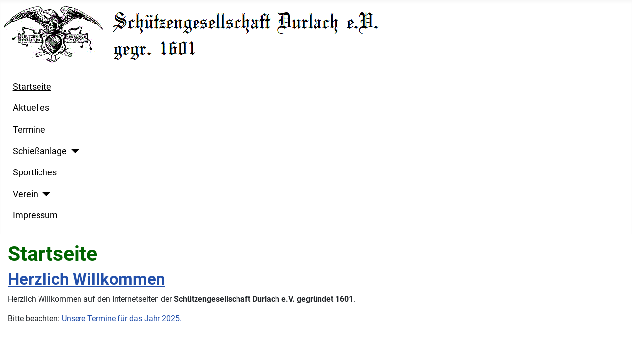

--- FILE ---
content_type: text/html; charset=utf-8
request_url: https://sg-durlach.de/index.php
body_size: 13158
content:
<!DOCTYPE html>
<html lang="de-de" dir="ltr">
<head>
    <meta charset="utf-8">
	<meta name="viewport" content="width=device-width, initial-scale=1">
	<meta name="generator" content="Joomla! - Open Source Content Management">
	<title>Startseite</title>
	<link href="/index.php?format=feed&amp;type=rss" rel="alternate" type="application/rss+xml" title="Startseite">
	<link href="/index.php?format=feed&amp;type=atom" rel="alternate" type="application/atom+xml" title="Startseite">
	<link href="/media/system/images/joomla-favicon.svg" rel="icon" type="image/svg+xml">
	<link href="/media/system/images/favicon.ico" rel="alternate icon" type="image/vnd.microsoft.icon">
	<link href="/media/system/images/joomla-favicon-pinned.svg" rel="mask-icon" color="#000">

    <link href="/media/system/css/joomla-fontawesome.min.css?855152eca71669216fac859441ee5eb8" rel="lazy-stylesheet" /><noscript><link href="/media/system/css/joomla-fontawesome.min.css?855152eca71669216fac859441ee5eb8" rel="stylesheet" /></noscript>
	<link href="/media/templates/site/cassiopeia/css/global/fonts-local_roboto.min.css?855152eca71669216fac859441ee5eb8" rel="lazy-stylesheet" /><noscript><link href="/media/templates/site/cassiopeia/css/global/fonts-local_roboto.min.css?855152eca71669216fac859441ee5eb8" rel="stylesheet" /></noscript>
	<link href="/media/templates/site/cassiopeia/css/template.min.css?855152eca71669216fac859441ee5eb8" rel="stylesheet" />
	<link href="/media/templates/site/cassiopeia/css/global/colors_standard.min.css?855152eca71669216fac859441ee5eb8" rel="stylesheet" />
	<link href="/media/templates/site/cassiopeia/css/vendor/joomla-custom-elements/joomla-alert.min.css?0.2.0" rel="stylesheet" />
	<link href="/media/templates/site/cassiopeia/css/user.css?855152eca71669216fac859441ee5eb8" rel="stylesheet" />
	<style>:root {
		--hue: 214;
		--template-bg-light: #f0f4fb;
		--template-text-dark: #495057;
		--template-text-light: #ffffff;
		--template-link-color: var(--link-color);
		--template-special-color: #001B4C;
		
	}</style>

    <script src="/media/vendor/metismenujs/js/metismenujs.min.js?1.4.0" defer></script>
	<script src="/media/templates/site/cassiopeia/js/mod_menu/menu-metismenu.min.js?855152eca71669216fac859441ee5eb8" defer></script>
	<script type="application/json" class="joomla-script-options new">{"joomla.jtext":{"ERROR":"Fehler","MESSAGE":"Nachricht","NOTICE":"Hinweis","WARNING":"Warnung","JCLOSE":"Schlie\u00dfen","JOK":"OK","JOPEN":"\u00d6ffnen"},"system.paths":{"root":"","rootFull":"https:\/\/sg-durlach.de\/","base":"","baseFull":"https:\/\/sg-durlach.de\/"},"csrf.token":"66fc2cae13ce6875cf2cb42f1cefc688"}</script>
	<script src="/media/system/js/core.min.js?37ffe4186289eba9c5df81bea44080aff77b9684"></script>
	<script src="/media/templates/site/cassiopeia/js/template.min.js?855152eca71669216fac859441ee5eb8" defer></script>
	<script src="/media/system/js/messages-es5.min.js?c29829fd2432533d05b15b771f86c6637708bd9d" nomodule defer></script>
	<script src="/media/system/js/messages.min.js?7f7aa28ac8e8d42145850e8b45b3bc82ff9a6411" type="module"></script>

</head>

<body class="site com_content wrapper-static view-featured no-layout no-task itemid-101 has-sidebar-right">
    <header class="header container-header full-width">

        
        
                    <div class="grid-child">
                <div class="navbar-brand">
                    <a class="brand-logo" href="/">
                        <img loading="eager" decoding="async" src="https://sg-durlach.de/images/sgbanner_2021.gif" alt="SG Durlach" width="800" height="120">                    </a>
                                    </div>
            </div>
        
                    <div class="grid-child container-nav">
                                    <ul class="mod-menu mod-menu_dropdown-metismenu metismenu mod-list ">
<li class="metismenu-item item-101 level-1 default current active"><a href="/index.php" aria-current="page">Startseite</a></li><li class="metismenu-item item-102 level-1"><a href="/index.php/aktuell" >Aktuelles</a></li><li class="metismenu-item item-112 level-1"><a href="/index.php/termine" >Termine</a></li><li class="metismenu-item item-103 level-1 deeper parent"><a href="/index.php/schiessanlage" >Schießanlage</a><button class="mm-collapsed mm-toggler mm-toggler-link" aria-haspopup="true" aria-expanded="false" aria-label="Schießanlage"></button><ul class="mm-collapse"><li class="metismenu-item item-104 level-2"><a href="/index.php/schiessanlage/schiesshalle" >Schießhalle</a></li><li class="metismenu-item item-105 level-2"><a href="/index.php/schiessanlage/schiessstaende" >Schießstände</a></li><li class="metismenu-item item-106 level-2"><a href="/index.php/schiessanlage/schiesszeiten" >Schießzeiten</a></li></ul></li><li class="metismenu-item item-107 level-1"><a href="/index.php/sportliches" >Sportliches</a></li><li class="metismenu-item item-108 level-1 deeper parent"><a href="/index.php/verein" >Verein</a><button class="mm-collapsed mm-toggler mm-toggler-link" aria-haspopup="true" aria-expanded="false" aria-label="Verein"></button><ul class="mm-collapse"><li class="metismenu-item item-109 level-2"><a href="/index.php/verein/die-schuetzengesellschaft" >Die Schützengesellschaft</a></li><li class="metismenu-item item-110 level-2"><a href="/index.php/verein/vereinshistorie" >Vereinshistorie</a></li></ul></li><li class="metismenu-item item-111 level-1"><a href="/index.php/impressum" >Impressum</a></li></ul>

                                            </div>
            </header>

    <div class="site-grid">
        
        
        
        
        <div class="grid-child container-component">
            
            
            <div id="system-message-container" aria-live="polite"></div>

            <main>
            <div class="blog-featured" itemscope itemtype="https://schema.org/Blog">
        <div class="page-header">
        <h1>
        Startseite        </h1>
    </div>
    
            <div class="blog-items items-leading ">
                            <div class="blog-item"
                    itemprop="blogPost" itemscope itemtype="https://schema.org/BlogPosting">
                        

<div class="item-content">
    
            <h2 class="item-title" itemprop="headline">
                    <a href="/index.php?view=article&amp;id=1:herzlich-willkommen&amp;catid=2" itemprop="url">
                Herzlich Willkommen            </a>
                </h2>
    
            
    
        
        
        
        
    <p>Herzlich Willkommen auf den Internetseiten der <strong>Schützengesellschaft Durlach e.V. gegründet 1601</strong>.</p>
<p>Bitte beachten: <a title="Unsere Termine für das Jahr 2025" href="/index.php/termine/termine-2025">Unsere Termine für das Jahr 2025.</a></p>
<div class="html-div xdj266r x11i5rnm xat24cr x1mh8g0r xexx8yu x4uap5 x18d9i69 xkhd6sd">
<div class="html-div xdj266r x11i5rnm xat24cr x1mh8g0r xexx8yu x4uap5 x18d9i69 xkhd6sd" dir="auto">
<div class="html-div xdj266r x11i5rnm xat24cr x1mh8g0r xexx8yu x4uap5 x18d9i69 xkhd6sd" data-ad-rendering-role="story_message">
<div id="«rp»" class="x1iorvi4 xjkvuk6 x1ye3gou xn6708d" data-ad-comet-preview="message" data-ad-preview="message">
<div class="x78zum5 xdt5ytf xz62fqu x16ldp7u">
<div class="xu06os2 x1ok221b">
<div class="xdj266r x11i5rnm xat24cr x1mh8g0r x1vvkbs x126k92a"> </div>
</div>
</div>
</div>
</div>
</div>
</div>
<p> </p>
<hr />
<p>Unser Schützenverein besteht inzwischen über 420 Jahre und ist damit der älteste Verein im Schützenkreis Karlsruhe.</p>
<p>Auf unserem Vereinsgelände auf dem Turmberg in Durlach bieten wir Trainingsmöglichkeiten für Sportschützen in den Sportverbänden DSB und BDS, für Bogenschützen sowie auch für unsere jagenden Mitglieder.</p>
<p>Gerne begrüßen wir Interessierte am Schießsport zu unseren <strong><a href="/index.php/schiessanlage/schiesszeiten/trainingszeiten">Trainingszeiten</a> </strong>auf dem Turmberg.</p>
<p>Unser <a href="http://www.schuetzenhaus-durlach.com" target="_blank" rel="noopener"><strong>Schü</strong><strong>tzenhaus auf dem Turmberg</strong></a> ist seit April 2021 unter neuer Leitung und ein bekanntes Ausflugslokal mit einem hervorragenden kulinarischen Angebot. Unsere Pächter lassen sich hier wirklich viel einfallen.</p>
<p>Aktuelle Meldungen finden Sie immer unter <strong><a href="/index.php/aktuell">Aktuelles</a></strong>.<br />Bitte beachten Sie hier unseren Beitrag zur <a href="/index.php/aktuell/jahreshauptversammlung-2023">Jahreshauptversammlung 2023</a>.</p>
<p>Unsere 50-Meter Schießhalle mit elektronischer Schießanlage:<br /><img src="/images/QV2R7764klein.jpg" width="701" height="467" loading="lazy" data-path="local-images:/QV2R7764klein.jpg" /></p>
<p> </p>
                        
    
    
</div>

                </div>
                    </div>
    
                            <div class="blog-items ">
                    <div class="blog-item"
                itemprop="blogPost" itemscope itemtype="https://schema.org/BlogPosting">
                    

<div class="item-content">
    
            <h2 class="item-title" itemprop="headline">
                    <a href="/index.php/aktuell/fuer-interessierte-erneute-verschaerfung-des-waffenrechts" itemprop="url">
                Für Interessierte: Erneute Verschärfung des Waffenrechts            </a>
                </h2>
    
            
    
        
        
        
        
    <p>Zu der geplanten Änderung des Waffenrechts haben großen Sportverbände "Deutscher Schützenbund" (DSB), "Bund deutscher Sportschützen" (BDS) und "Bund der Militär- und Polizeischützen" (BDMP) Stellungnahmen veröffentlicht, die wir hier gerne verlinken.</p>
<ul>
<li><a href="https://www.dsb.de/aktuelles/artikel/news/sicherheitspaket-dsb-lehnt-waffenrechtsverschaerfungen-ab" target="_blank" rel="noopener">"Sicherheitspaket: DSB lehnt Waffenrechtsverschärfungen ab"</a> <a href="https://www.dsb.de/aktuelles/artikel/news/sicherheitspaket-dsb-lehnt-waffenrechtsverschaerfungen-ab" target="_blank" rel="noopener">vom 11.09.2024</a></li>
<li><a href="https://www.dsb.de/aktuelles/artikel/news/waffenrecht-dsb-begruendet-ablehnung-des-gesetzentwurfes-ausfuehrlich" target="_blank" rel="noopener">"Waffenrecht: DSB begründet Ablehnung des Gesetzentwurfes ausführlich"</a> vom 19.09.2024</li>
<li><a href="https://www.bdsnet.de/aktuelles/nachrichten.html" target="_blank" rel="noopener">WaffG Stellungnahme BDMP und BDS</a></li>
</ul>
<p>Der "Bundesverband zivile Legalwaffen" (BZL) startete eine Petition gegen die Waffengesetz-Verschärfungen des Sicherheitspakets.</p>
<ul>
<li><a href="http://bzl.net/petition/" target="_blank" rel="noopener">BZL startet Petition gegen die Waffengesetz-Verschärfungen des Sicherheitspakets</a></li>
<li><a title="Die Petition des BZL" href="https://www.openpetition.de/petition/online/waffengesetzverschaerfungen-zu-lasten-rechtstreuer-buerger-jetzt-stoppen" target="_blank" rel="noopener">Direkt zur Petition</a></li>
</ul>
<p>Wir sind der Meinung, diese Beiträge sprechen für sich, und enthalten uns daher weiterer Kommentare.</p>
                        
    
    
</div>

            </div>
                </div>
    
    
    
</div>

            </main>
            
        </div>

                <div class="grid-child container-sidebar-right">
            <div class="sidebar-right card ">
            <h3 class="card-header ">Neueste Beiträge</h3>        <div class="card-body">
                <ul class="mod-articleslatest latestnews mod-list">
    <li itemscope itemtype="https://schema.org/Article">
        <a href="/index.php/aktuell/jahreshauptversammlung-2025" itemprop="url">
            <span itemprop="name">
                Jahreshauptversammlung 2025            </span>
        </a>
    </li>
    <li itemscope itemtype="https://schema.org/Article">
        <a href="/index.php/aktuell/nikolaus-schiessen-2024" itemprop="url">
            <span itemprop="name">
                Nikolaus-Schießen 2024            </span>
        </a>
    </li>
    <li itemscope itemtype="https://schema.org/Article">
        <a href="/index.php/aktuell/schuetzenausflug-2024" itemprop="url">
            <span itemprop="name">
                Schützenausflug 2024            </span>
        </a>
    </li>
    <li itemscope itemtype="https://schema.org/Article">
        <a href="/index.php/aktuell/fuer-interessierte-erneute-verschaerfung-des-waffenrechts" itemprop="url">
            <span itemprop="name">
                Für Interessierte: Erneute Verschärfung des Waffenrechts            </span>
        </a>
    </li>
    <li itemscope itemtype="https://schema.org/Article">
        <a href="/index.php/aktuell/schuetzenfest-auf-dem-turmberg" itemprop="url">
            <span itemprop="name">
                Schützenfest 2024 auf dem Turmberg            </span>
        </a>
    </li>
</ul>
    </div>
</div>

        </div>
        
        
            </div>

    
    
    
</body>
</html>


--- FILE ---
content_type: text/css
request_url: https://sg-durlach.de/media/templates/site/cassiopeia/css/user.css?855152eca71669216fac859441ee5eb8
body_size: 92
content:
h1, h2, h3, h4, h5, h6 {
  color: darkgreen;
}

.container-header {
  background-color: white;
  background-image: none;
}

.container-header .mod-menu {
    color: black;
}

.container-topbar {
  max-width: 1320px;
  margin-left: auto;
  margin-right: auto;
}